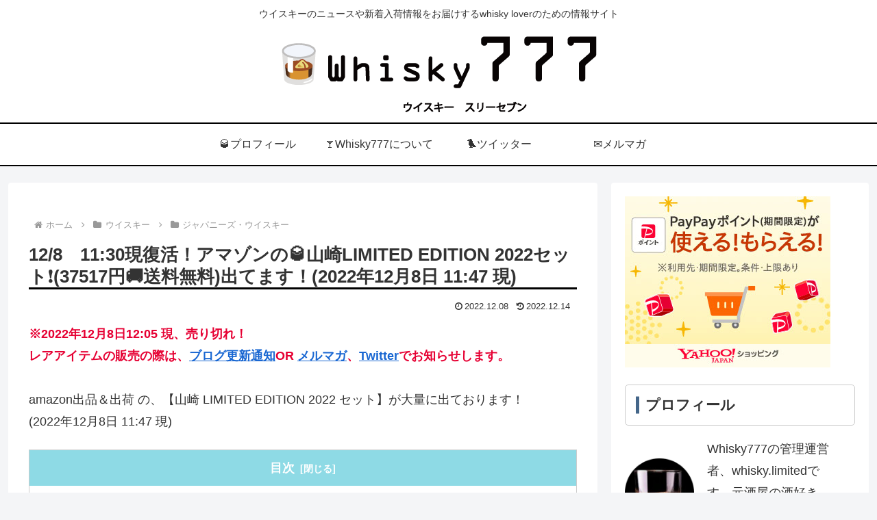

--- FILE ---
content_type: application/javascript; charset=utf-8;
request_url: https://dalc.valuecommerce.com/app3?p=892196675&_s=https%3A%2F%2Fwhisky777.com%2Farchives%2F16874&vf=iVBORw0KGgoAAAANSUhEUgAAAAMAAAADCAYAAABWKLW%2FAAAAMElEQVQYV2NkFGP4nxH5kEF9ojID498S5v8TpU8y1Pw2ZWDM5er6P%2FOcBkO9hh8DAAj3Da%2ByrN%2FtAAAAAElFTkSuQmCC
body_size: 3393
content:
vc_linkswitch_callback({"t":"696fe191","r":"aW_hkQAILB0Djo_MCooAHwqKBtSWiw","ub":"aW%2FhkAAE%2FXQDjo%2FMCooBbQqKBtiyhQ%3D%3D","vcid":"xZoQODRYM36BFhIt1G75JgGzF1xAPVSmIUXpGQ6lfPq_tihtumE8Sw","vcpub":"0.535581","lohaco.yahoo.co.jp":{"a":"2686782","m":"2994932","g":"2c98494790"},"l":4,"7netshopping.jp":{"a":"2602201","m":"2993472","g":"5d506b4f90"},"paypaymall.yahoo.co.jp":{"a":"2821580","m":"2201292","g":"6fddcaca90","kaa":"2826625"},"p":892196675,"www-stg.daimaru-matsuzakaya.jp":{"a":"2427527","m":"2304640","g":"93cb8f1590"},"bit.ly":{"a":"2773224","m":"3267352","g":"229224d3dc","sp":"utm_source%3Dvc%26utm_medium%3Daffiliate%26utm_campaign%3Dproduct_detail"},"s":3482990,"furusato.asahi.co.jp":{"a":"2875238","m":"3617634","g":"4db59f1490"},"fcf.furunavi.jp":{"a":"2773224","m":"3267352","g":"229224d3dc","sp":"utm_source%3Dvc%26utm_medium%3Daffiliate%26utm_campaign%3Dproduct_detail"},"valuecommerce.com":{"a":"2803077","m":"4","g":"5ebfb1f68a"},"www.daimaru-matsuzakaya.jp":{"a":"2427527","m":"2304640","g":"93cb8f1590"},"mini-shopping.yahoo.co.jp":{"a":"2821580","m":"2201292","g":"6fddcaca90","kaa":"2826625"},"furunavi.jp":{"a":"2773224","m":"3267352","g":"229224d3dc","sp":"utm_source%3Dvc%26utm_medium%3Daffiliate%26utm_campaign%3Dproduct_detail"},"shopping.geocities.jp":{"a":"2821580","m":"2201292","g":"6fddcaca90","kaa":"2826625"},"seijoishii.com":{"a":"2483264","m":"2776692","g":"34e1a23590"},"shopping.yahoo.co.jp":{"a":"2821580","m":"2201292","g":"6fddcaca90","kaa":"2826625"},"www.amazon.co.jp":{"a":"2614000","m":"2366370","g":"ff379252b0","sp":"tag%3Dvc-22%26linkCode%3Dure"},"hands.net":{"a":"2505928","m":"2288842","g":"9e9d042b90"},"approach.yahoo.co.jp":{"a":"2821580","m":"2201292","g":"6fddcaca90","kaa":"2826625"},"d1ys6hwpe74y8z.cloudfront.net":{"a":"2817906","m":"3414447","g":"295c23e190"},"furusatohonpo.jp":{"a":"2817906","m":"3414447","g":"295c23e190"},"www.kakuyasu.co.jp":{"a":"2817471","m":"3408487","g":"0d0e8b6a90"},"mediashop.daimaru-matsuzakaya.jp":{"a":"2427527","m":"2304640","g":"93cb8f1590"},"www.jreastmall.com":{"a":"2884332","m":"3643049","g":"08c94a2290"},"www.seijoishii.com":{"a":"2483264","m":"2776692","g":"34e1a23590"},"valuecommerce.ne.jp":{"a":"2803077","m":"4","g":"5ebfb1f68a"},"external-test-pc.staging.furunavi.com":{"a":"2773224","m":"3267352","g":"229224d3dc","sp":"utm_source%3Dvc%26utm_medium%3Daffiliate%26utm_campaign%3Dproduct_detail"},"qoo10.jp":{"a":"2858864","m":"3560897","g":"6470c94690"},"furusato.jreast.co.jp":{"a":"2884332","m":"3643049","g":"08c94a2290"},"kap":892257540,"lohaco.jp":{"a":"2686782","m":"2994932","g":"2c98494790"},"7net.omni7.jp":{"a":"2602201","m":"2993472","g":"5d506b4f90"},"dep.tc":{"a":"2756206","m":"3283001","g":"e6a1201590"},"tdmpc.biglobe.ne.jp":{"a":"2427527","m":"2304640","g":"93cb8f1590"},"furusato-special.asahi.co.jp":{"a":"2875238","m":"3617634","g":"4db59f1490"},"www-test.daimaru-matsuzakaya.jp":{"a":"2427527","m":"2304640","g":"93cb8f1590"},"shop.keionet.com":{"a":"2756206","m":"3283001","g":"e6a1201590"},"app-external-test-pc.staging.furunavi.com":{"a":"2773224","m":"3267352","g":"229224d3dc","sp":"utm_source%3Dvc%26utm_medium%3Daffiliate%26utm_campaign%3Dproduct_detail"},"www.omni7.jp":{"a":"2602201","m":"2993472","g":"5d506b4f90"},"paypaystep.yahoo.co.jp":{"a":"2821580","m":"2201292","g":"6fddcaca90","kaa":"2826625"},"app.furunavi.jp":{"a":"2773224","m":"3267352","g":"229224d3dc","sp":"utm_source%3Dvc%26utm_medium%3Daffiliate%26utm_campaign%3Dproduct_detail"}})

--- FILE ---
content_type: application/javascript
request_url: https://ad.jp.ap.valuecommerce.com/servlet/jsbanner?sid=3620381&pid=891097667
body_size: 921
content:
if(typeof(__vc_paramstr) === "undefined"){__vc_paramstr = "";}if(!__vc_paramstr && location.ancestorOrigins){__vc_dlist = location.ancestorOrigins;__vc_srcurl = "&_su="+encodeURIComponent(document.URL);__vc_dlarr = [];__vc_paramstr = "";for ( var i=0, l=__vc_dlist.length; l>i; i++ ) {__vc_dlarr.push(__vc_dlist[i]);}__vc_paramstr = "&_su="+encodeURIComponent(document.URL);if (__vc_dlarr.length){__vc_paramstr = __vc_paramstr + "&_dl=" + encodeURIComponent(__vc_dlarr.join(','));}}document.write("<A TARGET='_top' HREF='//ck.jp.ap.valuecommerce.com/servlet/referral?va=2780233&sid=3620381&pid=891097667&vcid=ma0bnCVY5IozvO7p5mFsII1CG7y-PpDD30zxdFY8h6TB5tNjERz8bA&vcpub=0.358485"+__vc_paramstr+"' rel='nofollow'><IMG BORDER=0 SRC='//i.imgvc.com/vc/images/00/2a/6c/49.jpeg'></A>");